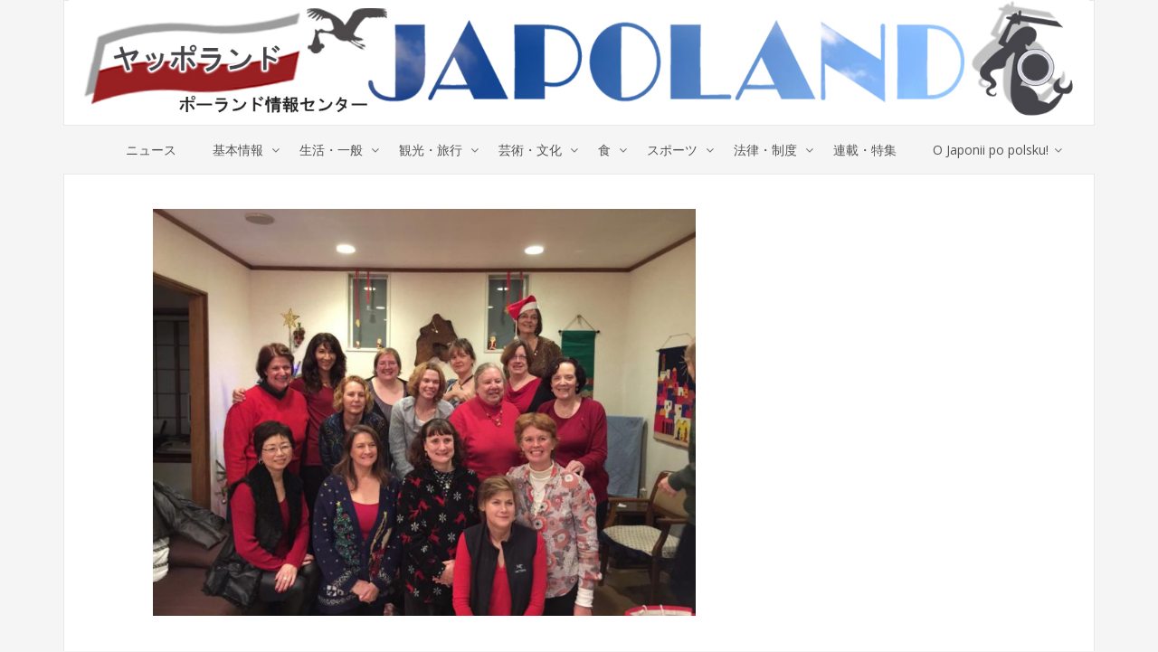

--- FILE ---
content_type: text/html; charset=UTF-8
request_url: https://japoland.pl/50-ta-rocznica-niezwyklego-stowarzyszenia/
body_size: 16235
content:
<!DOCTYPE html>
<html lang="pl-PL">
    <head>
        <meta charset="UTF-8">
        <meta http-equiv="X-UA-Compatible" content="IE=edge">
        <meta http-equiv="Content-Security-Policy" content="upgrade-insecure-requests">
		        <meta name="viewport" content="width=device-width, initial-scale=1">
		
		
	  <meta name='robots' content='index, follow, max-image-preview:large, max-snippet:-1, max-video-preview:-1' />
<script type="text/javascript" id="wpp-js" src="https://japoland.pl/wp-content/plugins/wordpress-popular-posts/assets/js/wpp.min.js" data-sampling="0" data-sampling-rate="100" data-api-url="https://japoland.pl/wp-json/wordpress-popular-posts" data-post-id="31014" data-token="b954e354ed" data-lang="0" data-debug="0"></script>

	<!-- This site is optimized with the Yoast SEO plugin v23.4 - https://yoast.com/wordpress/plugins/seo/ -->
	<title>50-ta rocznica niezwykłego stowarzyszenia - Japoland</title>
	<link rel="canonical" href="https://japoland.pl/50-ta-rocznica-niezwyklego-stowarzyszenia/" />
	<meta property="og:locale" content="pl_PL" />
	<meta property="og:type" content="article" />
	<meta property="og:title" content="50-ta rocznica niezwykłego stowarzyszenia - Japoland" />
	<meta property="og:description" content="Stowarzyszenie Zagranicznych Żon Japończyków (ang. Association of Foreign Wives of Japanese) zostało założone w 1969 roku. Dwie amerykanki, po spotkaniu w Tokijskim Klubie Amerykańskim postanowiły spotykać się częściej, zwłaszcza że w tamtych czasach ani środki telekomunikacji nie były tak rozwinięte jak dziś, ani obcokrajowców w Japonii nie było tak wielu. Spotkanie rodaka, lub chociaż osoby posługującej się od urodzenia tym samym językiem – angielskim czy hiszpańskim – było wielkim przeżyciem. Z względu na różnice kulturowe między społeczeństwem japońskim a społeczeństwami zachodnimi, zwłąszcza w zakresie roli kobiety w małżeństwie i strukturze społecznej, życie zagranicznych mężatek potrafi być szczególnie wymagające. Dlatego też od początku działalności stowarzyszenia jego celem była pomoc koleżankom w [&hellip;]" />
	<meta property="og:url" content="https://japoland.pl/50-ta-rocznica-niezwyklego-stowarzyszenia/" />
	<meta property="og:site_name" content="Japoland" />
	<meta property="article:published_time" content="2019-09-16T07:46:05+00:00" />
	<meta property="article:modified_time" content="2020-04-09T06:44:31+00:00" />
	<meta property="og:image" content="https://japoland.pl/wp-content/uploads/Christmas-get-together.jpg" />
	<meta property="og:image:width" content="960" />
	<meta property="og:image:height" content="720" />
	<meta property="og:image:type" content="image/jpeg" />
	<meta name="author" content="Redakcja" />
	<meta name="twitter:card" content="summary_large_image" />
	<meta name="twitter:label1" content="Napisane przez" />
	<meta name="twitter:data1" content="Redakcja" />
	<meta name="twitter:label2" content="Szacowany czas czytania" />
	<meta name="twitter:data2" content="1 minuta" />
	<script type="application/ld+json" class="yoast-schema-graph">{"@context":"https://schema.org","@graph":[{"@type":"WebPage","@id":"https://japoland.pl/50-ta-rocznica-niezwyklego-stowarzyszenia/","url":"https://japoland.pl/50-ta-rocznica-niezwyklego-stowarzyszenia/","name":"50-ta rocznica niezwykłego stowarzyszenia - Japoland","isPartOf":{"@id":"https://japoland.localhost/#website"},"primaryImageOfPage":{"@id":"https://japoland.pl/50-ta-rocznica-niezwyklego-stowarzyszenia/#primaryimage"},"image":{"@id":"https://japoland.pl/50-ta-rocznica-niezwyklego-stowarzyszenia/#primaryimage"},"thumbnailUrl":"https://japoland.pl/wp-content/uploads/Christmas-get-together.jpg","datePublished":"2019-09-16T07:46:05+00:00","dateModified":"2020-04-09T06:44:31+00:00","author":{"@id":"https://japoland.localhost/#/schema/person/9a7917ac82b1e197cf0da5b367bee522"},"breadcrumb":{"@id":"https://japoland.pl/50-ta-rocznica-niezwyklego-stowarzyszenia/#breadcrumb"},"inLanguage":"pl-PL","potentialAction":[{"@type":"ReadAction","target":["https://japoland.pl/50-ta-rocznica-niezwyklego-stowarzyszenia/"]}]},{"@type":"ImageObject","inLanguage":"pl-PL","@id":"https://japoland.pl/50-ta-rocznica-niezwyklego-stowarzyszenia/#primaryimage","url":"https://japoland.pl/wp-content/uploads/Christmas-get-together.jpg","contentUrl":"https://japoland.pl/wp-content/uploads/Christmas-get-together.jpg","width":960,"height":720},{"@type":"BreadcrumbList","@id":"https://japoland.pl/50-ta-rocznica-niezwyklego-stowarzyszenia/#breadcrumb","itemListElement":[{"@type":"ListItem","position":1,"name":"Strona główna","item":"https://japoland.localhost/"},{"@type":"ListItem","position":2,"name":"50-ta rocznica niezwykłego stowarzyszenia"}]},{"@type":"WebSite","@id":"https://japoland.localhost/#website","url":"https://japoland.localhost/","name":"Japoland","description":"ポーランド情報センター","potentialAction":[{"@type":"SearchAction","target":{"@type":"EntryPoint","urlTemplate":"https://japoland.localhost/?s={search_term_string}"},"query-input":{"@type":"PropertyValueSpecification","valueRequired":true,"valueName":"search_term_string"}}],"inLanguage":"pl-PL"},{"@type":"Person","@id":"https://japoland.localhost/#/schema/person/9a7917ac82b1e197cf0da5b367bee522","name":"Redakcja","url":"https://japoland.pl/author/redakcja/"}]}</script>
	<!-- / Yoast SEO plugin. -->


<link rel='dns-prefetch' href='//fonts.googleapis.com' />
<link rel="alternate" type="application/rss+xml" title="Japoland &raquo; Kanał z wpisami" href="https://japoland.pl/feed/" />
<link rel="alternate" type="application/rss+xml" title="Japoland &raquo; Kanał z komentarzami" href="https://japoland.pl/comments/feed/" />
<link rel='stylesheet' id='wp-block-library-css' href='https://japoland.pl/wp-includes/css/dist/block-library/style.min.css?ver=7a0699acbfa6228405e01788aca125af' type='text/css' media='all' />
<link rel='stylesheet' id='scap.flashblock-css' href='https://japoland.pl/wp-content/plugins/compact-wp-audio-player/css/flashblock.css?ver=7a0699acbfa6228405e01788aca125af' type='text/css' media='all' />
<link rel='stylesheet' id='scap.player-css' href='https://japoland.pl/wp-content/plugins/compact-wp-audio-player/css/player.css?ver=7a0699acbfa6228405e01788aca125af' type='text/css' media='all' />
<style id='wp-emoji-styles-inline-css' type='text/css'>

	img.wp-smiley, img.emoji {
		display: inline !important;
		border: none !important;
		box-shadow: none !important;
		height: 1em !important;
		width: 1em !important;
		margin: 0 0.07em !important;
		vertical-align: -0.1em !important;
		background: none !important;
		padding: 0 !important;
	}
</style>
<style id='wp-block-library-theme-inline-css' type='text/css'>
.wp-block-audio :where(figcaption){color:#555;font-size:13px;text-align:center}.is-dark-theme .wp-block-audio :where(figcaption){color:#ffffffa6}.wp-block-audio{margin:0 0 1em}.wp-block-code{border:1px solid #ccc;border-radius:4px;font-family:Menlo,Consolas,monaco,monospace;padding:.8em 1em}.wp-block-embed :where(figcaption){color:#555;font-size:13px;text-align:center}.is-dark-theme .wp-block-embed :where(figcaption){color:#ffffffa6}.wp-block-embed{margin:0 0 1em}.blocks-gallery-caption{color:#555;font-size:13px;text-align:center}.is-dark-theme .blocks-gallery-caption{color:#ffffffa6}:root :where(.wp-block-image figcaption){color:#555;font-size:13px;text-align:center}.is-dark-theme :root :where(.wp-block-image figcaption){color:#ffffffa6}.wp-block-image{margin:0 0 1em}.wp-block-pullquote{border-bottom:4px solid;border-top:4px solid;color:currentColor;margin-bottom:1.75em}.wp-block-pullquote cite,.wp-block-pullquote footer,.wp-block-pullquote__citation{color:currentColor;font-size:.8125em;font-style:normal;text-transform:uppercase}.wp-block-quote{border-left:.25em solid;margin:0 0 1.75em;padding-left:1em}.wp-block-quote cite,.wp-block-quote footer{color:currentColor;font-size:.8125em;font-style:normal;position:relative}.wp-block-quote.has-text-align-right{border-left:none;border-right:.25em solid;padding-left:0;padding-right:1em}.wp-block-quote.has-text-align-center{border:none;padding-left:0}.wp-block-quote.is-large,.wp-block-quote.is-style-large,.wp-block-quote.is-style-plain{border:none}.wp-block-search .wp-block-search__label{font-weight:700}.wp-block-search__button{border:1px solid #ccc;padding:.375em .625em}:where(.wp-block-group.has-background){padding:1.25em 2.375em}.wp-block-separator.has-css-opacity{opacity:.4}.wp-block-separator{border:none;border-bottom:2px solid;margin-left:auto;margin-right:auto}.wp-block-separator.has-alpha-channel-opacity{opacity:1}.wp-block-separator:not(.is-style-wide):not(.is-style-dots){width:100px}.wp-block-separator.has-background:not(.is-style-dots){border-bottom:none;height:1px}.wp-block-separator.has-background:not(.is-style-wide):not(.is-style-dots){height:2px}.wp-block-table{margin:0 0 1em}.wp-block-table td,.wp-block-table th{word-break:normal}.wp-block-table :where(figcaption){color:#555;font-size:13px;text-align:center}.is-dark-theme .wp-block-table :where(figcaption){color:#ffffffa6}.wp-block-video :where(figcaption){color:#555;font-size:13px;text-align:center}.is-dark-theme .wp-block-video :where(figcaption){color:#ffffffa6}.wp-block-video{margin:0 0 1em}:root :where(.wp-block-template-part.has-background){margin-bottom:0;margin-top:0;padding:1.25em 2.375em}
</style>
<style id='classic-theme-styles-inline-css' type='text/css'>
/*! This file is auto-generated */
.wp-block-button__link{color:#fff;background-color:#32373c;border-radius:9999px;box-shadow:none;text-decoration:none;padding:calc(.667em + 2px) calc(1.333em + 2px);font-size:1.125em}.wp-block-file__button{background:#32373c;color:#fff;text-decoration:none}
</style>
<style id='global-styles-inline-css' type='text/css'>
:root{--wp--preset--aspect-ratio--square: 1;--wp--preset--aspect-ratio--4-3: 4/3;--wp--preset--aspect-ratio--3-4: 3/4;--wp--preset--aspect-ratio--3-2: 3/2;--wp--preset--aspect-ratio--2-3: 2/3;--wp--preset--aspect-ratio--16-9: 16/9;--wp--preset--aspect-ratio--9-16: 9/16;--wp--preset--color--black: #000000;--wp--preset--color--cyan-bluish-gray: #abb8c3;--wp--preset--color--white: #ffffff;--wp--preset--color--pale-pink: #f78da7;--wp--preset--color--vivid-red: #cf2e2e;--wp--preset--color--luminous-vivid-orange: #ff6900;--wp--preset--color--luminous-vivid-amber: #fcb900;--wp--preset--color--light-green-cyan: #7bdcb5;--wp--preset--color--vivid-green-cyan: #00d084;--wp--preset--color--pale-cyan-blue: #8ed1fc;--wp--preset--color--vivid-cyan-blue: #0693e3;--wp--preset--color--vivid-purple: #9b51e0;--wp--preset--gradient--vivid-cyan-blue-to-vivid-purple: linear-gradient(135deg,rgba(6,147,227,1) 0%,rgb(155,81,224) 100%);--wp--preset--gradient--light-green-cyan-to-vivid-green-cyan: linear-gradient(135deg,rgb(122,220,180) 0%,rgb(0,208,130) 100%);--wp--preset--gradient--luminous-vivid-amber-to-luminous-vivid-orange: linear-gradient(135deg,rgba(252,185,0,1) 0%,rgba(255,105,0,1) 100%);--wp--preset--gradient--luminous-vivid-orange-to-vivid-red: linear-gradient(135deg,rgba(255,105,0,1) 0%,rgb(207,46,46) 100%);--wp--preset--gradient--very-light-gray-to-cyan-bluish-gray: linear-gradient(135deg,rgb(238,238,238) 0%,rgb(169,184,195) 100%);--wp--preset--gradient--cool-to-warm-spectrum: linear-gradient(135deg,rgb(74,234,220) 0%,rgb(151,120,209) 20%,rgb(207,42,186) 40%,rgb(238,44,130) 60%,rgb(251,105,98) 80%,rgb(254,248,76) 100%);--wp--preset--gradient--blush-light-purple: linear-gradient(135deg,rgb(255,206,236) 0%,rgb(152,150,240) 100%);--wp--preset--gradient--blush-bordeaux: linear-gradient(135deg,rgb(254,205,165) 0%,rgb(254,45,45) 50%,rgb(107,0,62) 100%);--wp--preset--gradient--luminous-dusk: linear-gradient(135deg,rgb(255,203,112) 0%,rgb(199,81,192) 50%,rgb(65,88,208) 100%);--wp--preset--gradient--pale-ocean: linear-gradient(135deg,rgb(255,245,203) 0%,rgb(182,227,212) 50%,rgb(51,167,181) 100%);--wp--preset--gradient--electric-grass: linear-gradient(135deg,rgb(202,248,128) 0%,rgb(113,206,126) 100%);--wp--preset--gradient--midnight: linear-gradient(135deg,rgb(2,3,129) 0%,rgb(40,116,252) 100%);--wp--preset--font-size--small: 13px;--wp--preset--font-size--medium: 20px;--wp--preset--font-size--large: 36px;--wp--preset--font-size--x-large: 42px;--wp--preset--spacing--20: 0.44rem;--wp--preset--spacing--30: 0.67rem;--wp--preset--spacing--40: 1rem;--wp--preset--spacing--50: 1.5rem;--wp--preset--spacing--60: 2.25rem;--wp--preset--spacing--70: 3.38rem;--wp--preset--spacing--80: 5.06rem;--wp--preset--shadow--natural: 6px 6px 9px rgba(0, 0, 0, 0.2);--wp--preset--shadow--deep: 12px 12px 50px rgba(0, 0, 0, 0.4);--wp--preset--shadow--sharp: 6px 6px 0px rgba(0, 0, 0, 0.2);--wp--preset--shadow--outlined: 6px 6px 0px -3px rgba(255, 255, 255, 1), 6px 6px rgba(0, 0, 0, 1);--wp--preset--shadow--crisp: 6px 6px 0px rgba(0, 0, 0, 1);}:where(.is-layout-flex){gap: 0.5em;}:where(.is-layout-grid){gap: 0.5em;}body .is-layout-flex{display: flex;}.is-layout-flex{flex-wrap: wrap;align-items: center;}.is-layout-flex > :is(*, div){margin: 0;}body .is-layout-grid{display: grid;}.is-layout-grid > :is(*, div){margin: 0;}:where(.wp-block-columns.is-layout-flex){gap: 2em;}:where(.wp-block-columns.is-layout-grid){gap: 2em;}:where(.wp-block-post-template.is-layout-flex){gap: 1.25em;}:where(.wp-block-post-template.is-layout-grid){gap: 1.25em;}.has-black-color{color: var(--wp--preset--color--black) !important;}.has-cyan-bluish-gray-color{color: var(--wp--preset--color--cyan-bluish-gray) !important;}.has-white-color{color: var(--wp--preset--color--white) !important;}.has-pale-pink-color{color: var(--wp--preset--color--pale-pink) !important;}.has-vivid-red-color{color: var(--wp--preset--color--vivid-red) !important;}.has-luminous-vivid-orange-color{color: var(--wp--preset--color--luminous-vivid-orange) !important;}.has-luminous-vivid-amber-color{color: var(--wp--preset--color--luminous-vivid-amber) !important;}.has-light-green-cyan-color{color: var(--wp--preset--color--light-green-cyan) !important;}.has-vivid-green-cyan-color{color: var(--wp--preset--color--vivid-green-cyan) !important;}.has-pale-cyan-blue-color{color: var(--wp--preset--color--pale-cyan-blue) !important;}.has-vivid-cyan-blue-color{color: var(--wp--preset--color--vivid-cyan-blue) !important;}.has-vivid-purple-color{color: var(--wp--preset--color--vivid-purple) !important;}.has-black-background-color{background-color: var(--wp--preset--color--black) !important;}.has-cyan-bluish-gray-background-color{background-color: var(--wp--preset--color--cyan-bluish-gray) !important;}.has-white-background-color{background-color: var(--wp--preset--color--white) !important;}.has-pale-pink-background-color{background-color: var(--wp--preset--color--pale-pink) !important;}.has-vivid-red-background-color{background-color: var(--wp--preset--color--vivid-red) !important;}.has-luminous-vivid-orange-background-color{background-color: var(--wp--preset--color--luminous-vivid-orange) !important;}.has-luminous-vivid-amber-background-color{background-color: var(--wp--preset--color--luminous-vivid-amber) !important;}.has-light-green-cyan-background-color{background-color: var(--wp--preset--color--light-green-cyan) !important;}.has-vivid-green-cyan-background-color{background-color: var(--wp--preset--color--vivid-green-cyan) !important;}.has-pale-cyan-blue-background-color{background-color: var(--wp--preset--color--pale-cyan-blue) !important;}.has-vivid-cyan-blue-background-color{background-color: var(--wp--preset--color--vivid-cyan-blue) !important;}.has-vivid-purple-background-color{background-color: var(--wp--preset--color--vivid-purple) !important;}.has-black-border-color{border-color: var(--wp--preset--color--black) !important;}.has-cyan-bluish-gray-border-color{border-color: var(--wp--preset--color--cyan-bluish-gray) !important;}.has-white-border-color{border-color: var(--wp--preset--color--white) !important;}.has-pale-pink-border-color{border-color: var(--wp--preset--color--pale-pink) !important;}.has-vivid-red-border-color{border-color: var(--wp--preset--color--vivid-red) !important;}.has-luminous-vivid-orange-border-color{border-color: var(--wp--preset--color--luminous-vivid-orange) !important;}.has-luminous-vivid-amber-border-color{border-color: var(--wp--preset--color--luminous-vivid-amber) !important;}.has-light-green-cyan-border-color{border-color: var(--wp--preset--color--light-green-cyan) !important;}.has-vivid-green-cyan-border-color{border-color: var(--wp--preset--color--vivid-green-cyan) !important;}.has-pale-cyan-blue-border-color{border-color: var(--wp--preset--color--pale-cyan-blue) !important;}.has-vivid-cyan-blue-border-color{border-color: var(--wp--preset--color--vivid-cyan-blue) !important;}.has-vivid-purple-border-color{border-color: var(--wp--preset--color--vivid-purple) !important;}.has-vivid-cyan-blue-to-vivid-purple-gradient-background{background: var(--wp--preset--gradient--vivid-cyan-blue-to-vivid-purple) !important;}.has-light-green-cyan-to-vivid-green-cyan-gradient-background{background: var(--wp--preset--gradient--light-green-cyan-to-vivid-green-cyan) !important;}.has-luminous-vivid-amber-to-luminous-vivid-orange-gradient-background{background: var(--wp--preset--gradient--luminous-vivid-amber-to-luminous-vivid-orange) !important;}.has-luminous-vivid-orange-to-vivid-red-gradient-background{background: var(--wp--preset--gradient--luminous-vivid-orange-to-vivid-red) !important;}.has-very-light-gray-to-cyan-bluish-gray-gradient-background{background: var(--wp--preset--gradient--very-light-gray-to-cyan-bluish-gray) !important;}.has-cool-to-warm-spectrum-gradient-background{background: var(--wp--preset--gradient--cool-to-warm-spectrum) !important;}.has-blush-light-purple-gradient-background{background: var(--wp--preset--gradient--blush-light-purple) !important;}.has-blush-bordeaux-gradient-background{background: var(--wp--preset--gradient--blush-bordeaux) !important;}.has-luminous-dusk-gradient-background{background: var(--wp--preset--gradient--luminous-dusk) !important;}.has-pale-ocean-gradient-background{background: var(--wp--preset--gradient--pale-ocean) !important;}.has-electric-grass-gradient-background{background: var(--wp--preset--gradient--electric-grass) !important;}.has-midnight-gradient-background{background: var(--wp--preset--gradient--midnight) !important;}.has-small-font-size{font-size: var(--wp--preset--font-size--small) !important;}.has-medium-font-size{font-size: var(--wp--preset--font-size--medium) !important;}.has-large-font-size{font-size: var(--wp--preset--font-size--large) !important;}.has-x-large-font-size{font-size: var(--wp--preset--font-size--x-large) !important;}
:where(.wp-block-post-template.is-layout-flex){gap: 1.25em;}:where(.wp-block-post-template.is-layout-grid){gap: 1.25em;}
:where(.wp-block-columns.is-layout-flex){gap: 2em;}:where(.wp-block-columns.is-layout-grid){gap: 2em;}
:root :where(.wp-block-pullquote){font-size: 1.5em;line-height: 1.6;}
</style>
<link rel='stylesheet' id='pdfprnt_frontend-css' href='https://japoland.pl/wp-content/plugins/pdf-print/css/frontend.css?ver=2.4.0' type='text/css' media='all' />
<link rel='stylesheet' id='wordpress-popular-posts-css-css' href='https://japoland.pl/wp-content/plugins/wordpress-popular-posts/assets/css/wpp.css?ver=7.0.1' type='text/css' media='all' />
<link rel='stylesheet' id='wp-lightbox-2.min.css-css' href='https://japoland.pl/wp-content/plugins/wp-lightbox-2/styles/lightbox.min.pl_PL.css?ver=1.3.4' type='text/css' media='all' />
<link rel='stylesheet' id='style-css-css' href='https://japoland.pl/wp-content/themes/japoland/style.css?ver=1598024164' type='text/css' media='all' />
<link rel='stylesheet' id='donald-style-css' href='https://japoland.pl/wp-content/themes/japoland/style.css?ver=7a0699acbfa6228405e01788aca125af' type='text/css' media='all' />
<link rel='stylesheet' id='bootstrap-css' href='https://japoland.pl/wp-content/themes/japoland/css/bootstrap.min.css?ver=7a0699acbfa6228405e01788aca125af' type='text/css' media='all' />
<link rel='stylesheet' id='font-awesome-css' href='https://japoland.pl/wp-content/themes/japoland/css/font-awesome.min.css?ver=7a0699acbfa6228405e01788aca125af' type='text/css' media='all' />
<link rel='stylesheet' id='owl.carousel-css' href='https://japoland.pl/wp-content/themes/japoland/css/owl.carousel.css?ver=7a0699acbfa6228405e01788aca125af' type='text/css' media='all' />
<link rel='stylesheet' id='owl.theme-css' href='https://japoland.pl/wp-content/themes/japoland/css/owl.theme.css?ver=7a0699acbfa6228405e01788aca125af' type='text/css' media='all' />
<link rel='stylesheet' id='donald-main-css-css' href='https://japoland.pl/wp-content/themes/japoland/css/main.css?ver=1596987606' type='text/css' media='all' />
<style id='donald-main-css-inline-css' type='text/css'>

				.footer {
					background-image: url(https://japoland.pl/wp-content/themes/japoland/images/bg/footer.jpg);
				}
</style>
<link rel='stylesheet' id='donald-responsive-css' href='https://japoland.pl/wp-content/themes/japoland/css/responsive.css?ver=7a0699acbfa6228405e01788aca125af' type='text/css' media='all' />
<link rel='stylesheet' id='donald-woocommerce-style-css' href='https://japoland.pl/wp-content/themes/japoland/css/woocommerce.css?ver=7a0699acbfa6228405e01788aca125af' type='text/css' media='all' />
<link rel='stylesheet' id='younger-web-font-css' href='//fonts.googleapis.com/css?family=Montserrat%3A400%2C700%7COpen+Sans%3A400%2C300%2C600%2C700&#038;ver=1.0.0' type='text/css' media='all' />
<link rel='stylesheet' id='yarpp-thumbnails-css' href='https://japoland.pl/wp-content/plugins/yet-another-related-posts-plugin/style/styles_thumbnails.css?ver=5.30.10' type='text/css' media='all' />
<style id='yarpp-thumbnails-inline-css' type='text/css'>
.yarpp-thumbnails-horizontal .yarpp-thumbnail {width: 130px;height: 170px;margin: 5px;margin-left: 0px;}.yarpp-thumbnail > img, .yarpp-thumbnail-default {width: 120px;height: 120px;margin: 5px;}.yarpp-thumbnails-horizontal .yarpp-thumbnail-title {margin: 7px;margin-top: 0px;width: 120px;}.yarpp-thumbnail-default > img {min-height: 120px;min-width: 120px;}
.yarpp-thumbnails-horizontal .yarpp-thumbnail {width: 130px;height: 170px;margin: 5px;margin-left: 0px;}.yarpp-thumbnail > img, .yarpp-thumbnail-default {width: 120px;height: 120px;margin: 5px;}.yarpp-thumbnails-horizontal .yarpp-thumbnail-title {margin: 7px;margin-top: 0px;width: 120px;}.yarpp-thumbnail-default > img {min-height: 120px;min-width: 120px;}
</style>
<link rel='stylesheet' id='yarppRelatedCss-css' href='https://japoland.pl/wp-content/plugins/yet-another-related-posts-plugin/style/related.css?ver=5.30.10' type='text/css' media='all' />
<script type="text/javascript" src="https://japoland.pl/wp-content/plugins/compact-wp-audio-player/js/soundmanager2-nodebug-jsmin.js?ver=7a0699acbfa6228405e01788aca125af" id="scap.soundmanager2-js"></script>
<script type="text/javascript" src="https://japoland.pl/wp-includes/js/jquery/jquery.min.js?ver=3.7.1" id="jquery-core-js"></script>
<script type="text/javascript" src="https://japoland.pl/wp-includes/js/jquery/jquery-migrate.min.js?ver=3.4.1" id="jquery-migrate-js"></script>
<script type="text/javascript" src="https://japoland.pl/wp-content/themes/japoland/js/instafeed.min.js?ver=7a0699acbfa6228405e01788aca125af" id="instafeed-js"></script>
<script type="text/javascript" src="https://japoland.pl/wp-content/themes/japoland/js/jquery.sticky.js?ver=1" id="sticky-js"></script>
<link rel="https://api.w.org/" href="https://japoland.pl/wp-json/" /><link rel="alternate" title="JSON" type="application/json" href="https://japoland.pl/wp-json/wp/v2/posts/31014" /><link rel="EditURI" type="application/rsd+xml" title="RSD" href="https://japoland.pl/xmlrpc.php?rsd" />

<link rel='shortlink' href='https://japoland.pl/?p=31014' />
<link rel="alternate" title="oEmbed (JSON)" type="application/json+oembed" href="https://japoland.pl/wp-json/oembed/1.0/embed?url=https%3A%2F%2Fjapoland.pl%2F50-ta-rocznica-niezwyklego-stowarzyszenia%2F" />
<link rel="alternate" title="oEmbed (XML)" type="text/xml+oembed" href="https://japoland.pl/wp-json/oembed/1.0/embed?url=https%3A%2F%2Fjapoland.pl%2F50-ta-rocznica-niezwyklego-stowarzyszenia%2F&#038;format=xml" />
            <style id="wpp-loading-animation-styles">@-webkit-keyframes bgslide{from{background-position-x:0}to{background-position-x:-200%}}@keyframes bgslide{from{background-position-x:0}to{background-position-x:-200%}}.wpp-widget-block-placeholder,.wpp-shortcode-placeholder{margin:0 auto;width:60px;height:3px;background:#dd3737;background:linear-gradient(90deg,#dd3737 0%,#571313 10%,#dd3737 100%);background-size:200% auto;border-radius:3px;-webkit-animation:bgslide 1s infinite linear;animation:bgslide 1s infinite linear}</style>
            		<script>
			document.documentElement.className = document.documentElement.className.replace('no-js', 'js');
		</script>
				<style>
			.no-js img.lazyload {
				display: none;
			}

			figure.wp-block-image img.lazyloading {
				min-width: 150px;
			}

						.lazyload, .lazyloading {
				opacity: 0;
			}

			.lazyloaded {
				opacity: 1;
				transition: opacity 400ms;
				transition-delay: 0ms;
			}

					</style>
		<style data-context="foundation-flickity-css">/*! Flickity v2.0.2
http://flickity.metafizzy.co
---------------------------------------------- */.flickity-enabled{position:relative}.flickity-enabled:focus{outline:0}.flickity-viewport{overflow:hidden;position:relative;height:100%}.flickity-slider{position:absolute;width:100%;height:100%}.flickity-enabled.is-draggable{-webkit-tap-highlight-color:transparent;tap-highlight-color:transparent;-webkit-user-select:none;-moz-user-select:none;-ms-user-select:none;user-select:none}.flickity-enabled.is-draggable .flickity-viewport{cursor:move;cursor:-webkit-grab;cursor:grab}.flickity-enabled.is-draggable .flickity-viewport.is-pointer-down{cursor:-webkit-grabbing;cursor:grabbing}.flickity-prev-next-button{position:absolute;top:50%;width:44px;height:44px;border:none;border-radius:50%;background:#fff;background:hsla(0,0%,100%,.75);cursor:pointer;-webkit-transform:translateY(-50%);transform:translateY(-50%)}.flickity-prev-next-button:hover{background:#fff}.flickity-prev-next-button:focus{outline:0;box-shadow:0 0 0 5px #09f}.flickity-prev-next-button:active{opacity:.6}.flickity-prev-next-button.previous{left:10px}.flickity-prev-next-button.next{right:10px}.flickity-rtl .flickity-prev-next-button.previous{left:auto;right:10px}.flickity-rtl .flickity-prev-next-button.next{right:auto;left:10px}.flickity-prev-next-button:disabled{opacity:.3;cursor:auto}.flickity-prev-next-button svg{position:absolute;left:20%;top:20%;width:60%;height:60%}.flickity-prev-next-button .arrow{fill:#333}.flickity-page-dots{position:absolute;width:100%;bottom:-25px;padding:0;margin:0;list-style:none;text-align:center;line-height:1}.flickity-rtl .flickity-page-dots{direction:rtl}.flickity-page-dots .dot{display:inline-block;width:10px;height:10px;margin:0 8px;background:#333;border-radius:50%;opacity:.25;cursor:pointer}.flickity-page-dots .dot.is-selected{opacity:1}</style><style data-context="foundation-slideout-css">.slideout-menu{position:fixed;left:0;top:0;bottom:0;right:auto;z-index:0;width:256px;overflow-y:auto;-webkit-overflow-scrolling:touch;display:none}.slideout-menu.pushit-right{left:auto;right:0}.slideout-panel{position:relative;z-index:1;will-change:transform}.slideout-open,.slideout-open .slideout-panel,.slideout-open body{overflow:hidden}.slideout-open .slideout-menu{display:block}.pushit{display:none}</style>    <style type="text/css">
	
		@import url('https://fonts.googleapis.com/css?family=http://Open+Sans|Montserrat');
		
		body {
			font-family:  !important; 
			background:; 
			color:;
			font-size: px;
		}
		p {
			color:;
			font-size: px;
		}
		h1, h2, h3, h4, h5, h6 {
			font-family:  !important; color:; }
		}
		h1 { font-size: px; }
		h2 { font-size: px; }
		h3 { font-size: px; }
		h4 { font-size: px; }
		h5 { font-size: px; }
		h6 { font-size: px; }
		
		.topbar .topbar-inner { background-color: !important; }
		.topbar .share-social-icon.topbar-left ul li a { color: !important;}
		.topbar .share-social-icon.topbar-left ul li a:hover { color: !important;}
		.navbar-default .navbar-nav > li > a { color:; }
		.navbar-default .navbar-nav > li > a:hover { color:; }
		.navbar-default .has-sub-menu ul { background:; }
		.navbar-default .sub-menu a { color:; }
		.navbar-default .sub-menu a:hover { color:; }
		
		.footer-content-widget p { color: !important;}
		.footer .footer-main-section .footer-widget ul li a { color: !important;}
		.footer .footer-main-section .footer-widget ul li a:hover { color: !important;}
		.social-full-section .social-full-inner ul li a { color: !important; background: !important;}
		.social-full-section .social-full-inner ul li a:hover { color: !important; }
		.copyright p { color: !important; }
		
		.content-area { background:; }
		.post-style-one .post-tag a { color:; }
		.post-style-one .post-title h3 a { color:; }
		.btn-one { background:; }
		.btn-one:hover, .btn-one:focus, .btn-one:active { background:; }
		.blog-footer .blog-share ul li a { color:; }
		.blog-footer .blog-share ul li a:hover { color:; }
		.blog-footer { background:; }
		
		.widget,.widget .widget-title h4 { background:; }
		.widget .widget-title h4 { color:; }
		.widget p { color:; }
		
    </style>
    <style type="text/css">.broken_link, a.broken_link {
	text-decoration: line-through;
}</style><link rel="icon" href="https://japoland.pl/wp-content/uploads/favicon-80x80.jpg" sizes="32x32" />
<link rel="icon" href="https://japoland.pl/wp-content/uploads/favicon.jpg" sizes="192x192" />
<link rel="apple-touch-icon" href="https://japoland.pl/wp-content/uploads/favicon.jpg" />
<meta name="msapplication-TileImage" content="https://japoland.pl/wp-content/uploads/favicon.jpg" />
<style>.ios7.web-app-mode.has-fixed header{ background-color: rgba(82,104,115,.88);}</style>    </head>
    <body class="post-template-default single single-post postid-31014 single-format-standard wp-embed-responsive">
        <!-- =========================
             START HEADER
        ============================== -->  
					<div class="topbar">
				<div class="container">
					<div class="topbar-inner">
						<div class="row">
							<div class="col-md-12 col-sm-12 col-xs-12">
								<div class="topbar-middle topbar-logo">
																	<a href="https://japoland.pl/"><img src="https://japoland.pl/wp-content/uploads/head3.jpg" alt="image" class="img-responsive" loading="lazy"></a>
								</div>
							</div>
						</div>
					</div>
				</div>
			</div>
				<!-- HEADER -->
		<header id="no-sticky" class="header-common">
			<div class="">
								<!-- NAVIGATION -->
				<nav class="navbar navbar-default">
					<div class="container">
						<div class="navbar-header">
<!-- 							<button type="button" class="navbar-toggle collapsed" data-toggle="collapse" data-target="#my-navbar-collapse">
								<span class="sr-only"> -->
								<!-- 								</span>
								<span class="icon-bar"></span>
								<span class="icon-bar"></span>
								<span class="icon-bar"></span>
							</button> -->
							<!-- TEMPLATE LOGO -->
							<div class="navbar-brand">
								<a href="https://japoland.pl/"><img src="https://japoland.pl/wp-content/uploads/head3.jpg" alt="image" class="img-responsive" loading="lazy"></a>
							</div>
						</div>
						<!-- class="collapse" !-->
						<div class="navbar-collapse" id="my-navbar-collapse">
							<ul id="menu-menu" class="nav navbar-nav"><li id="menu-item-1033" class="menu-item menu-item-type-taxonomy menu-item-object-category menu-item-1033"><a title="ニュース" href="https://japoland.pl/category/news/">ニュース</a></li>
<li id="menu-item-1447" class="menu-item menu-item-type-taxonomy menu-item-object-category menu-item-has-children menu-item-1447 has-sub-menu"><a title="基本情報" href="#" class="not-in-home" aria-haspopup="true">基本情報 </a><span class=""></span>
<ul  class=" sub-menu">
	<li id="menu-item-1444" class="menu-item menu-item-type-taxonomy menu-item-object-category menu-item-1444"><a title="ポーランドの歴史" href="https://japoland.pl/category/basic/%e3%83%9d%e3%83%bc%e3%83%a9%e3%83%b3%e3%83%89%e3%81%ae%e6%ad%b4%e5%8f%b2/">ポーランドの歴史</a></li>
	<li id="menu-item-1445" class="menu-item menu-item-type-taxonomy menu-item-object-category menu-item-1445"><a title="ポーランドの著名人" href="https://japoland.pl/category/basic/%e3%83%9d%e3%83%bc%e3%83%a9%e3%83%b3%e3%83%89%e3%81%ae%e8%91%97%e5%90%8d%e4%ba%ba/">ポーランドの著名人</a></li>
	<li id="menu-item-20626" class="menu-item menu-item-type-taxonomy menu-item-object-category menu-item-20626"><a title="ポーランドの祝祭日" href="https://japoland.pl/category/%e3%83%9d%e3%83%bc%e3%83%a9%e3%83%b3%e3%83%89%e3%81%ae%e7%a5%9d%e7%a5%ad%e6%97%a5/">ポーランドの祝祭日</a></li>
	<li id="menu-item-20797" class="menu-item menu-item-type-taxonomy menu-item-object-category menu-item-20797"><a title="ポーランド語" href="https://japoland.pl/category/life/%e3%83%9d%e3%83%bc%e3%83%a9%e3%83%b3%e3%83%89%e8%aa%9e/">ポーランド語</a></li>
	<li id="menu-item-32575" class="menu-item menu-item-type-taxonomy menu-item-object-category menu-item-32575"><a title="関連テレビ番組" href="https://japoland.pl/category/basic/program-tv/">関連テレビ番組</a></li>
</ul>
</li>
<li id="menu-item-1034" class="menu-item menu-item-type-taxonomy menu-item-object-category menu-item-has-children menu-item-1034 has-sub-menu"><a title="生活・一般" href="#" class="not-in-home" aria-haspopup="true">生活・一般 </a><span class=""></span>
<ul  class=" sub-menu">
	<li id="menu-item-2473" class="menu-item menu-item-type-taxonomy menu-item-object-category menu-item-2473"><a title="メディア・コンピューター" href="https://japoland.pl/category/life/computer/">メディア・コンピューター</a></li>
	<li id="menu-item-1460" class="menu-item menu-item-type-taxonomy menu-item-object-category menu-item-1460"><a title="習慣" href="https://japoland.pl/category/life/%e7%bf%92%e6%85%a3/">習慣</a></li>
	<li id="menu-item-1456" class="menu-item menu-item-type-taxonomy menu-item-object-category menu-item-1456"><a title="お役立ち情報" href="https://japoland.pl/category/life/%e3%81%8a%e5%bd%b9%e7%ab%8b%e3%81%a1%e6%83%85%e5%a0%b1/">お役立ち情報</a></li>
	<li id="menu-item-21027" class="menu-item menu-item-type-taxonomy menu-item-object-category menu-item-21027"><a title="ペット" href="https://japoland.pl/category/%e3%83%9a%e3%83%83%e3%83%88/">ペット</a></li>
</ul>
</li>
<li id="menu-item-1035" class="menu-item menu-item-type-taxonomy menu-item-object-category menu-item-has-children menu-item-1035 has-sub-menu"><a title="観光・旅行" href="#" class="not-in-home" aria-haspopup="true">観光・旅行 </a><span class=""></span>
<ul  class=" sub-menu">
	<li id="menu-item-1469" class="menu-item menu-item-type-taxonomy menu-item-object-category menu-item-1469"><a title="主要観光地" href="https://japoland.pl/category/tourism/%e8%a6%b3%e5%85%89%e3%81%99%e3%82%8b%e3%81%aa%e3%82%89/">主要観光地</a></li>
	<li id="menu-item-1467" class="menu-item menu-item-type-taxonomy menu-item-object-category menu-item-1467"><a title="ショパン関係" href="https://japoland.pl/category/tourism/%e3%82%b7%e3%83%a7%e3%83%91%e3%83%b3%e9%96%a2%e4%bf%82/">ショパン関係</a></li>
	<li id="menu-item-20973" class="menu-item menu-item-type-taxonomy menu-item-object-category menu-item-20973"><a title="博物館・美術館" href="https://japoland.pl/category/%e5%8d%9a%e7%89%a9%e9%a4%a8%e3%83%bb%e7%be%8e%e8%a1%93%e9%a4%a8/">博物館・美術館</a></li>
	<li id="menu-item-1468" class="menu-item menu-item-type-taxonomy menu-item-object-category menu-item-1468"><a title="交通情報" href="https://japoland.pl/category/tourism/%e4%ba%a4%e9%80%9a-tourism/">交通情報</a></li>
</ul>
</li>
<li id="menu-item-1135" class="menu-item menu-item-type-taxonomy menu-item-object-category menu-item-has-children menu-item-1135 has-sub-menu"><a title="芸術・文化" href="#" class="not-in-home" aria-haspopup="true">芸術・文化 </a><span class=""></span>
<ul  class=" sub-menu">
	<li id="menu-item-1474" class="menu-item menu-item-type-taxonomy menu-item-object-category menu-item-1474"><a title="音楽" href="https://japoland.pl/category/art/%e9%9f%b3%e6%a5%bd/">音楽</a></li>
	<li id="menu-item-1472" class="menu-item menu-item-type-taxonomy menu-item-object-category menu-item-1472"><a title="映画" href="https://japoland.pl/category/art/%e6%98%a0%e7%94%bb/">映画</a></li>
	<li id="menu-item-1473" class="menu-item menu-item-type-taxonomy menu-item-object-category menu-item-1473"><a title="美術" href="https://japoland.pl/category/art/%e7%be%8e%e8%a1%93/">美術</a></li>
</ul>
</li>
<li id="menu-item-1037" class="menu-item menu-item-type-taxonomy menu-item-object-category menu-item-has-children menu-item-1037 has-sub-menu"><a title="食" href="#" class="not-in-home" aria-haspopup="true">食 </a><span class=""></span>
<ul  class=" sub-menu">
	<li id="menu-item-1479" class="menu-item menu-item-type-taxonomy menu-item-object-category menu-item-1479"><a title="ポーランド料理" href="https://japoland.pl/category/food/%e3%83%9d%e3%83%bc%e3%83%a9%e3%83%b3%e3%83%89%e6%96%99%e7%90%86/">ポーランド料理</a></li>
	<li id="menu-item-1480" class="menu-item menu-item-type-taxonomy menu-item-object-category menu-item-1480"><a title="レストラン" href="https://japoland.pl/category/food/%e3%83%9d%e3%83%bc%e3%83%a9%e3%83%b3%e3%83%89%e6%96%99%e7%90%86%e5%ba%97/">レストラン</a></li>
	<li id="menu-item-1477" class="menu-item menu-item-type-taxonomy menu-item-object-category menu-item-1477"><a title="食材" href="https://japoland.pl/category/food/%e5%90%84%e7%a8%ae%e9%a3%9f%e6%9d%90/">食材</a></li>
</ul>
</li>
<li id="menu-item-1156" class="menu-item menu-item-type-taxonomy menu-item-object-category menu-item-has-children menu-item-1156 has-sub-menu"><a title="スポーツ" href="#" class="not-in-home" aria-haspopup="true">スポーツ </a><span class=""></span>
<ul  class=" sub-menu">
	<li id="menu-item-1157" class="menu-item menu-item-type-taxonomy menu-item-object-category menu-item-1157"><a title="オリンピック" href="https://japoland.pl/category/%e3%82%b9%e3%83%9d%e3%83%bc%e3%83%84/%e3%82%aa%e3%83%aa%e3%83%b3%e3%83%94%e3%83%83%e3%82%af/">オリンピック</a></li>
	<li id="menu-item-32525" class="menu-item menu-item-type-taxonomy menu-item-object-category menu-item-32525"><a title="ウインタースポーツ" href="https://japoland.pl/category/%e3%82%b9%e3%83%9d%e3%83%bc%e3%83%84/%e3%82%a6%e3%82%a4%e3%83%b3%e3%82%bf%e3%83%bc%e3%82%b9%e3%83%9d%e3%83%bc%e3%83%84/">ウインタースポーツ</a></li>
	<li id="menu-item-32526" class="menu-item menu-item-type-taxonomy menu-item-object-category menu-item-32526"><a title="球技" href="https://japoland.pl/category/%e3%82%b9%e3%83%9d%e3%83%bc%e3%83%84/%e7%90%83%e6%8a%80/">球技</a></li>
</ul>
</li>
<li id="menu-item-1452" class="menu-item menu-item-type-taxonomy menu-item-object-category menu-item-has-children menu-item-1452 has-sub-menu"><a title="法律・制度" href="#" class="not-in-home" aria-haspopup="true">法律・制度 </a><span class=""></span>
<ul  class=" sub-menu">
	<li id="menu-item-1453" class="menu-item menu-item-type-taxonomy menu-item-object-category menu-item-1453"><a title="ビザ・滞在許可" href="https://japoland.pl/category/system/%e3%83%93%e3%82%b6%e3%83%bb%e6%bb%9e%e5%9c%a8%e8%a8%b1%e5%8f%af/">ビザ・滞在許可</a></li>
	<li id="menu-item-1455" class="menu-item menu-item-type-taxonomy menu-item-object-category menu-item-1455"><a title="結婚・離婚・葬儀" href="https://japoland.pl/category/system/%e7%b5%90%e5%a9%9a%e3%83%bb%e9%9b%a2%e5%a9%9a/">結婚・離婚・葬儀</a></li>
	<li id="menu-item-1454" class="menu-item menu-item-type-taxonomy menu-item-object-category menu-item-1454"><a title="教育" href="https://japoland.pl/category/system/%e6%95%99%e8%82%b2/">教育</a></li>
</ul>
</li>
<li id="menu-item-6203" class="menu-item menu-item-type-post_type menu-item-object-page menu-item-6203"><a title="連載・特集" href="https://japoland.pl/%e9%80%a3%e8%bc%89%e3%83%bb%e7%89%b9%e9%9b%86/">連載・特集</a></li>
<li id="menu-item-7945" class="menu-item menu-item-type-taxonomy menu-item-object-category menu-item-has-children menu-item-7945 has-sub-menu"><a title="O Japonii po polsku!" href="#" class="not-in-home" aria-haspopup="true">O Japonii po polsku! </a><span class=""></span>
<ul  class=" sub-menu">
	<li id="menu-item-2823" class="menu-item menu-item-type-taxonomy menu-item-object-category menu-item-2823"><a title="Aktualności" href="https://japoland.pl/category/aktualnosci/">Aktualności</a></li>
	<li id="menu-item-2733" class="menu-item menu-item-type-taxonomy menu-item-object-category menu-item-2733"><a title="Podróż i Pobyt" href="https://japoland.pl/category/podroz-i-pobyt/">Podróż i Pobyt</a></li>
	<li id="menu-item-2826" class="menu-item menu-item-type-taxonomy menu-item-object-category menu-item-2826"><a title="Obyczaje" href="https://japoland.pl/category//obyczaje/">Obyczaje</a></li>
	<li id="menu-item-25429" class="menu-item menu-item-type-taxonomy menu-item-object-category menu-item-25429"><a title="Kuchnia" href="https://japoland.pl/category/kuchnia-2/">Kuchnia</a></li>
	<li id="menu-item-2825" class="menu-item menu-item-type-taxonomy menu-item-object-category menu-item-2825"><a title="Kultura i Sztuka" href="https://japoland.pl/category//kultura-i-sztuka/">Kultura i Sztuka</a></li>
	<li id="menu-item-26543" class="menu-item menu-item-type-taxonomy menu-item-object-category menu-item-26543"><a title="Święta i Festiwale" href="https://japoland.pl/category/swieta/">Święta i Festiwale</a></li>
	<li id="menu-item-2824" class="menu-item menu-item-type-taxonomy menu-item-object-category menu-item-2824"><a title="Ciekawostki" href="https://japoland.pl/category//ciekawostki/">Ciekawostki</a></li>
	<li id="menu-item-24208" class="menu-item menu-item-type-taxonomy menu-item-object-category menu-item-24208"><a title="Kultura i Sztuka Tradycyjna" href="https://japoland.pl/category/tradycja/">Kultura i Sztuka Tradycyjna</a></li>
	<li id="menu-item-24225" class="menu-item menu-item-type-taxonomy menu-item-object-category menu-item-24225"><a title="Język japoński" href="https://japoland.pl/category/japonski/">Język japoński</a></li>
	<li id="menu-item-2842" class="menu-item menu-item-type-taxonomy menu-item-object-category menu-item-2842"><a title="Historia i Polityka" href="https://japoland.pl/category/historia-i-polityka/">Historia i Polityka</a></li>
	<li id="menu-item-24209" class="menu-item menu-item-type-taxonomy menu-item-object-category menu-item-24209"><a title="Sport i Gry" href="https://japoland.pl/category/sport-i-gry/">Sport i Gry</a></li>
	<li id="menu-item-19230" class="menu-item menu-item-type-taxonomy menu-item-object-category menu-item-19230"><a title="Cykl Artykułów" href="https://japoland.pl/category/polski/cykl-artykulow/">Cykl Artykułów</a></li>
</ul>
</li>
</ul>						</div>
					</div>
				</nav>
			</div>
		</header>
	        <!-- =========================
             END HEADER
        ============================== -->
<div class="main-content">
	<div class="single-wrap">
		<div class="container">
			<div class="content-wrapper">
				<div class="row">
					<div class="col-md-8">
						<div class="post-area">
									<article id="post-31014" class=" single-post post-31014 post type-post status-publish format-standard has-post-thumbnail hentry category-ciekawostki-3 tag-afwj tag-kobiety tag-pobyt-w-japonii">
							<div class="post-thumb">
					<a href="https://japoland.pl/wp-content/uploads/Christmas-get-together.jpg" rel="lightbox" class="aligncenter">
                        <img width="600" height="450" src="https://japoland.pl/wp-content/uploads/Christmas-get-together.jpg" class="aligncenter wp-post-image" alt="" decoding="async" fetchpriority="high" srcset="https://japoland.pl/wp-content/uploads/Christmas-get-together.jpg 960w, https://japoland.pl/wp-content/uploads/Christmas-get-together-174x131.jpg 174w, https://japoland.pl/wp-content/uploads/Christmas-get-together-768x576.jpg 768w" sizes="(max-width: 600px) 100vw, 600px" />                    </a>
				</div>
						<div class="post-wrapper">
								<span class="post-tag">
										<a href="https://japoland.pl/category/ciekawostki-3/" rel="category tag">Ciekawostki</a>				</span>
								<div class="post-title">
					<h3>50-ta rocznica niezwykłego stowarzyszenia</h3>
				</div>
				<div class="post-entry">
					
<p>Stowarzyszenie Zagranicznych Żon Japończyków (ang. Association of Foreign Wives of Japanese) zostało założone w 1969 roku. Dwie amerykanki, po spotkaniu w Tokijskim Klubie Amerykańskim postanowiły spotykać się częściej, zwłaszcza że w tamtych czasach ani środki telekomunikacji nie były tak rozwinięte jak dziś, ani obcokrajowców  w Japonii nie było tak wielu. Spotkanie rodaka, lub chociaż osoby posługującej się od urodzenia tym samym językiem – angielskim czy hiszpańskim – było wielkim przeżyciem.</p>



<p>Z względu na różnice kulturowe między społeczeństwem japońskim a społeczeństwami zachodnimi, zwłąszcza w zakresie roli kobiety w małżeństwie i strukturze społecznej, życie zagranicznych mężatek potrafi być szczególnie wymagające. Dlatego też od początku działalności stowarzyszenia jego celem była pomoc koleżankom w trudnych sytuacjach, udzielanie sobie wzajemnego wsparcia.</p>



<figure class="wp-block-image"><img decoding="async" width="524" height="655" src="https://japoland.pl/wp-content/uploads/p7-kittaka-afwj-b-20190905.jpg" alt="" class="wp-image-31015" srcset="https://japoland.pl/wp-content/uploads/p7-kittaka-afwj-b-20190905.jpg 524w, https://japoland.pl/wp-content/uploads/p7-kittaka-afwj-b-20190905-105x131.jpg 105w" sizes="(max-width: 524px) 100vw, 524px" loading="lazy" /><figcaption>Beverly Nakamura</figcaption></figure>



<p>7 września 2019 roku  Stowarzyszenie Zagranicznych Żon Japończyków obchodziło swoją pięćdziesiątą rocznicę powstania. Na dzień dzisiejszy organizacja liczy sobie około 500 członkiń. Na corocznych zjazdach organizowane są warsztaty z rozwoju osobistego, edukacji dzieci czy relacji w rodzinie. Jedną z organizatorek zjazdu była obchodząca niedawno swoją pięćdziesiątą rocznicę ślubu Beverly Nakamura – mająca swój udział w postawaniu stowarzyszenia w 1969 roku.</p>



<p>Źródła zdjęć: www.japantimes.co.jp, afwj.org</p>
<div class='yarpp yarpp-related yarpp-related-website yarpp-template-thumbnails'>
<!-- YARPP Thumbnails -->
<h3>関連記事 / Related posts:</h3>
<div class="yarpp-thumbnails-horizontal">
<a class='yarpp-thumbnail' rel='norewrite' href='https://japoland.pl/rocznica-zrzucenia-bomby-atomowej-na-hiroszime/' title='75. rocznica zrzucenia bomby atomowej na Hiroshimę'>
<img width="120" height="120" src="https://japoland.pl/wp-content/uploads/Uroczystości-w-Hiroszimie-120x120.jpg" class="attachment-yarpp-thumbnail size-yarpp-thumbnail wp-post-image" alt="" data-pin-nopin="true" loading="lazy" /><span class="yarpp-thumbnail-title">75. rocznica zrzucenia bomby atomowej na Hiroshimę</span></a>
<a class='yarpp-thumbnail' rel='norewrite' href='https://japoland.pl/zrodlo-srebrnego-bogactwa-japonii/' title='Źródło srebrnego bogactwa Japonii'>
<img width="120" height="120" src="https://japoland.pl/wp-content/uploads/ginzan-120x120.jpg" class="attachment-yarpp-thumbnail size-yarpp-thumbnail wp-post-image" alt="" data-pin-nopin="true" srcset="https://japoland.pl/wp-content/uploads/ginzan-120x120.jpg 120w, https://japoland.pl/wp-content/uploads/ginzan-144x144.jpg 144w, https://japoland.pl/wp-content/uploads/ginzan-80x80.jpg 80w" sizes="(max-width: 120px) 100vw, 120px" loading="lazy" /><span class="yarpp-thumbnail-title">Źródło srebrnego bogactwa Japonii</span></a>
</div>
</div>
				</div>
				<div class="clearfix"></div>
				<div class="single-post-tag">
					<span><i class="fa fa-tags"></i></span><a href="https://japoland.pl/tag/afwj/" rel="tag">AFWJ</a><a href="https://japoland.pl/tag/kobiety/" rel="tag">Kobiety</a><a href="https://japoland.pl/tag/pobyt-w-japonii/" rel="tag">Pobyt w Japonii</a>				</div>
				<div class="blog-footer">
					<div class="blog-share">
						<span>Share:</span>
						<ul><li><a href="https://www.facebook.com/sharer/sharer.php?u=https://japoland.pl/50-ta-rocznica-niezwyklego-stowarzyszenia/" target="_blank"><i class="fa fa-facebook"></i></a></li>
					<li><a href="https://twitter.com/intent/tweet?text=50-ta%20rocznica%20niezwykłego%20stowarzyszenia&#038;url=https://japoland.pl/50-ta-rocznica-niezwyklego-stowarzyszenia/&#038;via=Crunchify" target="_blank"><i class="fa fa-twitter"></i></a></li>
					<li><a href="http://www.linkedin.com/shareArticle?mini=true&#038;title50-ta%20rocznica%20niezwykłego%20stowarzyszenia=&#038;url=https://japoland.pl/50-ta-rocznica-niezwyklego-stowarzyszenia/" target="_blank"><i class="fa fa-linkedin"></i></a></li>
					<li><a href="https://plus.google.com/share?url=https://japoland.pl/50-ta-rocznica-niezwyklego-stowarzyszenia/" target="_blank"><i class="fa fa-google-plus"></i></a></li></ul>
					</div>
					<div class="clearfix"></div>
				</div>
			</div>
		</article>
		<!-- /.single-blog-detail -->
										<div class="single-post-pagination">
								
	<nav class="navigation post-navigation" aria-label=" ">
		<h2 class="screen-reader-text"> </h2>
		<div class="nav-links"><div class="nav-previous"><a href="https://japoland.pl/keirounohi-dzien-szacunku-dla-starszych/" rel="prev">Dzień Szacunku dla Starszych (敬老の日) i starzejące się społeczeństwo Japonii</a></div><div class="nav-next"><a href="https://japoland.pl/ezop-z-kraju-kwitnacej-wisni/" rel="next">Ezop z Kraju Kwitnącej Wiśni</a></div></div>
	</nav>								<div class="clearfix"></div>
							</div>
							<!-- COMMENT FORM -->
													</div>
					</div>
					<div class="col-md-4 col-sm-12">
						<div class="sidebar">
	</div>					</div>
				</div>
			</div>
		</div>
	</div>
</div>

	<!-- =========================
		 START FOOTER
	============================== --> 
	
		
			<footer id="page_footer" class="footer background-property">
				<div class="container">
					<div class="social-full-section">
						<div class="social-full-inner">
							<ul>
								<li>
									<a href="https://www.facebook.com/Japoland-524671744274866/?fref=ts"><i class="fa fa-facebook"></i>Facebook</a>
								</li>
							</ul>
  						</div>
  					</div>
					<div class="footer-main-section">
						<div class="row">
							<div class="col-md-offset-2 col-md-8">
								<div class="footer-widget footer-content-widget text-center">
									
								</div>
								<div class="footer-widget footer-nav text-center">
									<ul id="menu-menu-1" class="menu"><li class="menu-item menu-item-type-taxonomy menu-item-object-category menu-item-1033"><a href="https://japoland.pl/category/news/">ニュース</a></li>
<li class="menu-item menu-item-type-taxonomy menu-item-object-category menu-item-1447"><a href="https://japoland.pl/category/basic/">基本情報</a></li>
<li class="menu-item menu-item-type-taxonomy menu-item-object-category menu-item-1034"><a href="https://japoland.pl/category/life/">生活・一般</a></li>
<li class="menu-item menu-item-type-taxonomy menu-item-object-category menu-item-1035"><a href="https://japoland.pl/category/tourism/">観光・旅行</a></li>
<li class="menu-item menu-item-type-taxonomy menu-item-object-category menu-item-1135"><a href="https://japoland.pl/category/art/">芸術・文化</a></li>
<li class="menu-item menu-item-type-taxonomy menu-item-object-category menu-item-1037"><a href="https://japoland.pl/category/food/">食</a></li>
<li class="menu-item menu-item-type-taxonomy menu-item-object-category menu-item-1156"><a href="https://japoland.pl/category/%e3%82%b9%e3%83%9d%e3%83%bc%e3%83%84/">スポーツ</a></li>
<li class="menu-item menu-item-type-taxonomy menu-item-object-category menu-item-1452"><a href="https://japoland.pl/category/system/">法律・制度</a></li>
<li class="menu-item menu-item-type-post_type menu-item-object-page menu-item-6203"><a href="https://japoland.pl/%e9%80%a3%e8%bc%89%e3%83%bb%e7%89%b9%e9%9b%86/">連載・特集</a></li>
<li class="menu-item menu-item-type-taxonomy menu-item-object-category menu-item-7945"><a href="https://japoland.pl/category/polski/">O Japonii po polsku!</a></li>
</ul>								</div><!-- /.footer-widget -->
							</div><!-- /.col-md-12 -->
						</div>
					</div>
					<div class="footer-bottom">
						<div class="copyright text-center">
							<p>© Copyright 2026</p>
						</div>
					</div>
				</div>
			</footer>
			
	<!-- =========================
		 END FOOTER
	============================== -->
	
	
<!-- WP Audio player plugin v1.9.15 - https://www.tipsandtricks-hq.com/wordpress-audio-music-player-plugin-4556/ -->
    <script type="text/javascript">
        soundManager.useFlashBlock = true; // optional - if used, required flashblock.css
        soundManager.url = 'https://japoland.pl/wp-content/plugins/compact-wp-audio-player/swf/soundmanager2.swf';
        function play_mp3(flg, ids, mp3url, volume, loops)
        {
            //Check the file URL parameter value
            var pieces = mp3url.split("|");
            if (pieces.length > 1) {//We have got an .ogg file too
                mp3file = pieces[0];
                oggfile = pieces[1];
                //set the file URL to be an array with the mp3 and ogg file
                mp3url = new Array(mp3file, oggfile);
            }

            soundManager.createSound({
                id: 'btnplay_' + ids,
                volume: volume,
                url: mp3url
            });

            if (flg == 'play') {
                    soundManager.play('btnplay_' + ids, {
                    onfinish: function() {
                        if (loops == 'true') {
                            loopSound('btnplay_' + ids);
                        }
                        else {
                            document.getElementById('btnplay_' + ids).style.display = 'inline';
                            document.getElementById('btnstop_' + ids).style.display = 'none';
                        }
                    }
                });
            }
            else if (flg == 'stop') {
    //soundManager.stop('btnplay_'+ids);
                soundManager.pause('btnplay_' + ids);
            }
        }
        function show_hide(flag, ids)
        {
            if (flag == 'play') {
                document.getElementById('btnplay_' + ids).style.display = 'none';
                document.getElementById('btnstop_' + ids).style.display = 'inline';
            }
            else if (flag == 'stop') {
                document.getElementById('btnplay_' + ids).style.display = 'inline';
                document.getElementById('btnstop_' + ids).style.display = 'none';
            }
        }
        function loopSound(soundID)
        {
            window.setTimeout(function() {
                soundManager.play(soundID, {onfinish: function() {
                        loopSound(soundID);
                    }});
            }, 1);
        }
        function stop_all_tracks()
        {
            soundManager.stopAll();
            var inputs = document.getElementsByTagName("input");
            for (var i = 0; i < inputs.length; i++) {
                if (inputs[i].id.indexOf("btnplay_") == 0) {
                    inputs[i].style.display = 'inline';//Toggle the play button
                }
                if (inputs[i].id.indexOf("btnstop_") == 0) {
                    inputs[i].style.display = 'none';//Hide the stop button
                }
            }
        }
    </script>
    <!-- Powered by WPtouch: 4.3.59 --><script type="text/javascript" id="wp-jquery-lightbox-js-extra">
/* <![CDATA[ */
var JQLBSettings = {"fitToScreen":"0","resizeSpeed":"400","displayDownloadLink":"0","navbarOnTop":"0","loopImages":"","resizeCenter":"","marginSize":"0","linkTarget":"","help":"","prevLinkTitle":"previous image","nextLinkTitle":"next image","prevLinkText":"\u00ab Previous","nextLinkText":"Next \u00bb","closeTitle":"close image gallery","image":"Image ","of":" of ","download":"Download","jqlb_overlay_opacity":"80","jqlb_overlay_color":"#000000","jqlb_overlay_close":"1","jqlb_border_width":"10","jqlb_border_color":"#ffffff","jqlb_border_radius":"0","jqlb_image_info_background_transparency":"100","jqlb_image_info_bg_color":"#ffffff","jqlb_image_info_text_color":"#000000","jqlb_image_info_text_fontsize":"10","jqlb_show_text_for_image":"1","jqlb_next_image_title":"next image","jqlb_previous_image_title":"previous image","jqlb_next_button_image":"https:\/\/japoland.pl\/wp-content\/plugins\/wp-lightbox-2\/styles\/images\/pl_PL\/next.gif","jqlb_previous_button_image":"https:\/\/japoland.pl\/wp-content\/plugins\/wp-lightbox-2\/styles\/images\/pl_PL\/prev.gif","jqlb_maximum_width":"","jqlb_maximum_height":"","jqlb_show_close_button":"1","jqlb_close_image_title":"close image gallery","jqlb_close_image_max_heght":"22","jqlb_image_for_close_lightbox":"https:\/\/japoland.pl\/wp-content\/plugins\/wp-lightbox-2\/styles\/images\/pl_PL\/closelabel.gif","jqlb_keyboard_navigation":"1","jqlb_popup_size_fix":"0"};
/* ]]> */
</script>
<script type="text/javascript" src="https://japoland.pl/wp-content/plugins/wp-lightbox-2/js/dist/wp-lightbox-2.min.js?ver=1.3.4.1" id="wp-jquery-lightbox-js"></script>
<script type="text/javascript" id="rocket-browser-checker-js-after">
/* <![CDATA[ */
"use strict";var _createClass=function(){function defineProperties(target,props){for(var i=0;i<props.length;i++){var descriptor=props[i];descriptor.enumerable=descriptor.enumerable||!1,descriptor.configurable=!0,"value"in descriptor&&(descriptor.writable=!0),Object.defineProperty(target,descriptor.key,descriptor)}}return function(Constructor,protoProps,staticProps){return protoProps&&defineProperties(Constructor.prototype,protoProps),staticProps&&defineProperties(Constructor,staticProps),Constructor}}();function _classCallCheck(instance,Constructor){if(!(instance instanceof Constructor))throw new TypeError("Cannot call a class as a function")}var RocketBrowserCompatibilityChecker=function(){function RocketBrowserCompatibilityChecker(options){_classCallCheck(this,RocketBrowserCompatibilityChecker),this.passiveSupported=!1,this._checkPassiveOption(this),this.options=!!this.passiveSupported&&options}return _createClass(RocketBrowserCompatibilityChecker,[{key:"_checkPassiveOption",value:function(self){try{var options={get passive(){return!(self.passiveSupported=!0)}};window.addEventListener("test",null,options),window.removeEventListener("test",null,options)}catch(err){self.passiveSupported=!1}}},{key:"initRequestIdleCallback",value:function(){!1 in window&&(window.requestIdleCallback=function(cb){var start=Date.now();return setTimeout(function(){cb({didTimeout:!1,timeRemaining:function(){return Math.max(0,50-(Date.now()-start))}})},1)}),!1 in window&&(window.cancelIdleCallback=function(id){return clearTimeout(id)})}},{key:"isDataSaverModeOn",value:function(){return"connection"in navigator&&!0===navigator.connection.saveData}},{key:"supportsLinkPrefetch",value:function(){var elem=document.createElement("link");return elem.relList&&elem.relList.supports&&elem.relList.supports("prefetch")&&window.IntersectionObserver&&"isIntersecting"in IntersectionObserverEntry.prototype}},{key:"isSlowConnection",value:function(){return"connection"in navigator&&"effectiveType"in navigator.connection&&("2g"===navigator.connection.effectiveType||"slow-2g"===navigator.connection.effectiveType)}}]),RocketBrowserCompatibilityChecker}();
/* ]]> */
</script>
<script type="text/javascript" id="rocket-preload-links-js-extra">
/* <![CDATA[ */
var RocketPreloadLinksConfig = {"excludeUris":"\/(?:.+\/)?feed(?:\/(?:.+\/?)?)?$|\/(?:.+\/)?embed\/|\/(index.php\/)?(.*)wp-json(\/.*|$)|\/refer\/|\/go\/|\/recommend\/|\/recommends\/","usesTrailingSlash":"1","imageExt":"jpg|jpeg|gif|png|tiff|bmp|webp|avif|pdf|doc|docx|xls|xlsx|php","fileExt":"jpg|jpeg|gif|png|tiff|bmp|webp|avif|pdf|doc|docx|xls|xlsx|php|html|htm","siteUrl":"https:\/\/japoland.pl","onHoverDelay":"100","rateThrottle":"3"};
/* ]]> */
</script>
<script type="text/javascript" id="rocket-preload-links-js-after">
/* <![CDATA[ */
(function() {
"use strict";var r="function"==typeof Symbol&&"symbol"==typeof Symbol.iterator?function(e){return typeof e}:function(e){return e&&"function"==typeof Symbol&&e.constructor===Symbol&&e!==Symbol.prototype?"symbol":typeof e},e=function(){function i(e,t){for(var n=0;n<t.length;n++){var i=t[n];i.enumerable=i.enumerable||!1,i.configurable=!0,"value"in i&&(i.writable=!0),Object.defineProperty(e,i.key,i)}}return function(e,t,n){return t&&i(e.prototype,t),n&&i(e,n),e}}();function i(e,t){if(!(e instanceof t))throw new TypeError("Cannot call a class as a function")}var t=function(){function n(e,t){i(this,n),this.browser=e,this.config=t,this.options=this.browser.options,this.prefetched=new Set,this.eventTime=null,this.threshold=1111,this.numOnHover=0}return e(n,[{key:"init",value:function(){!this.browser.supportsLinkPrefetch()||this.browser.isDataSaverModeOn()||this.browser.isSlowConnection()||(this.regex={excludeUris:RegExp(this.config.excludeUris,"i"),images:RegExp(".("+this.config.imageExt+")$","i"),fileExt:RegExp(".("+this.config.fileExt+")$","i")},this._initListeners(this))}},{key:"_initListeners",value:function(e){-1<this.config.onHoverDelay&&document.addEventListener("mouseover",e.listener.bind(e),e.listenerOptions),document.addEventListener("mousedown",e.listener.bind(e),e.listenerOptions),document.addEventListener("touchstart",e.listener.bind(e),e.listenerOptions)}},{key:"listener",value:function(e){var t=e.target.closest("a"),n=this._prepareUrl(t);if(null!==n)switch(e.type){case"mousedown":case"touchstart":this._addPrefetchLink(n);break;case"mouseover":this._earlyPrefetch(t,n,"mouseout")}}},{key:"_earlyPrefetch",value:function(t,e,n){var i=this,r=setTimeout(function(){if(r=null,0===i.numOnHover)setTimeout(function(){return i.numOnHover=0},1e3);else if(i.numOnHover>i.config.rateThrottle)return;i.numOnHover++,i._addPrefetchLink(e)},this.config.onHoverDelay);t.addEventListener(n,function e(){t.removeEventListener(n,e,{passive:!0}),null!==r&&(clearTimeout(r),r=null)},{passive:!0})}},{key:"_addPrefetchLink",value:function(i){return this.prefetched.add(i.href),new Promise(function(e,t){var n=document.createElement("link");n.rel="prefetch",n.href=i.href,n.onload=e,n.onerror=t,document.head.appendChild(n)}).catch(function(){})}},{key:"_prepareUrl",value:function(e){if(null===e||"object"!==(void 0===e?"undefined":r(e))||!1 in e||-1===["http:","https:"].indexOf(e.protocol))return null;var t=e.href.substring(0,this.config.siteUrl.length),n=this._getPathname(e.href,t),i={original:e.href,protocol:e.protocol,origin:t,pathname:n,href:t+n};return this._isLinkOk(i)?i:null}},{key:"_getPathname",value:function(e,t){var n=t?e.substring(this.config.siteUrl.length):e;return n.startsWith("/")||(n="/"+n),this._shouldAddTrailingSlash(n)?n+"/":n}},{key:"_shouldAddTrailingSlash",value:function(e){return this.config.usesTrailingSlash&&!e.endsWith("/")&&!this.regex.fileExt.test(e)}},{key:"_isLinkOk",value:function(e){return null!==e&&"object"===(void 0===e?"undefined":r(e))&&(!this.prefetched.has(e.href)&&e.origin===this.config.siteUrl&&-1===e.href.indexOf("?")&&-1===e.href.indexOf("#")&&!this.regex.excludeUris.test(e.href)&&!this.regex.images.test(e.href))}}],[{key:"run",value:function(){"undefined"!=typeof RocketPreloadLinksConfig&&new n(new RocketBrowserCompatibilityChecker({capture:!0,passive:!0}),RocketPreloadLinksConfig).init()}}]),n}();t.run();
}());
/* ]]> */
</script>
<script type="text/javascript" src="https://japoland.pl/wp-content/themes/japoland/js/modernizr-2.8.3.min.js?ver=7a0699acbfa6228405e01788aca125af" id="modernizr-js"></script>
<script type="text/javascript" src="https://japoland.pl/wp-content/themes/japoland/js/bootstrap.min.js?ver=7a0699acbfa6228405e01788aca125af" id="bootstrap-js"></script>
<script type="text/javascript" src="https://japoland.pl/wp-includes/js/imagesloaded.min.js?ver=5.0.0" id="imagesloaded-js"></script>
<script type="text/javascript" src="https://japoland.pl/wp-includes/js/masonry.min.js?ver=4.2.2" id="masonry-js"></script>
<script type="text/javascript" src="https://japoland.pl/wp-content/themes/japoland/js/owl.carousel.min.js?ver=7a0699acbfa6228405e01788aca125af" id="carousel-js"></script>
<script type="text/javascript" src="https://japoland.pl/wp-content/themes/japoland/js/custom.js?ver=7a0699acbfa6228405e01788aca125af" id="donald-custom-js"></script>
		
<script>var rocket_beacon_data = {"ajax_url":"https:\/\/japoland.pl\/wp-admin\/admin-ajax.php","nonce":"7d8a585919","url":"https:\/\/japoland.pl\/50-ta-rocznica-niezwyklego-stowarzyszenia","is_mobile":false,"width_threshold":1600,"height_threshold":700,"delay":500,"debug":null,"status":{"atf":true},"elements":"img, video, picture, p, main, div, li, svg, section, header, span"}</script><script data-name="wpr-wpr-beacon" src='https://japoland.pl/wp-content/plugins/wp-rocket/assets/js/wpr-beacon.min.js' async></script></body>
</html>
<!-- This website is like a Rocket, isn't it? Performance optimized by WP Rocket. Learn more: https://wp-rocket.me - Debug: cached@1768805958 -->

--- FILE ---
content_type: text/css
request_url: https://japoland.pl/wp-content/themes/japoland/css/woocommerce.css?ver=7a0699acbfa6228405e01788aca125af
body_size: 1239
content:

/*------------- Product Page -----------*/

.woocommerce .woocommerce-ordering, 
.woocommerce .woocommerce-result-count {
	margin-bottom: 50px;
}
.woocommerce ul.products li.product h3 {
	font-weight: 500;
}
.woocommerce span.onsale {
	background-color: #fb0d29;
}
.woocommerce ul.products li.product .price {
	color: #3f56b4;
}
.woocommerce a.button,
.woocommerce button.button.alt,
.woocommerce #respond input#submit,
 .woocommerce input.button,
.woocommerce a.button.alt,
 .woocommerce input.button.alt,
.woocommerce button.button {
	background-color: #3ea6ec;
	color: #fff;
}
.woocommerce a.button:hover,
.woocommerce button.button.alt:hover,
.woocommerce #respond input#submit:hover,
 .woocommerce input.button:hover,
.woocommerce a.button.alt:hover,
 .woocommerce input.button.alt:hover,
.woocommerce button.button:hover {
	background-color: #fb0d29;
	color: #fff;
}
.woocommerce .star-rating span {
	color: #ed5a6b;
}
.woocommerce ul.products li.product .price {
	font-weight: 500;
}
.woocommerce nav.woocommerce-pagination ul li span.current,
.woocommerce nav.woocommerce-pagination ul li a:hover {
    background: #fb0d29;
    color: #fff;
}
.woocommerce nav.woocommerce-pagination ul li,
.woocommerce nav.woocommerce-pagination ul {
	border-color: #fb0d29;
}
.woocommerce ul.product_list_widget li img {
	width: 65px;
}
.woocommerce ul.product_list_widget li .woocommerce-Price-amount {
	color: #555555;
}
.woocommerce-product-search .search-field {
	height: auto;
    border: none;
    border-radius: 0;
    font-size: 16px;
    box-shadow: none;
    padding: 6px 15px;
	border: 1px solid #eeeeee !important;
	outline: none;
}
.woocommerce-product-search input[type='submit'] {
	border-color: #eeeeee;
	outline: none;
	box-shadow: none;
	background: #eeeeee;
	color: #1c1c1c;
	padding: 5px 10px;
}
.woocommerce div.product {
	margin-bottom: 30px;
}
.woocommerce a.button {
	margin-top: 15px;
}
.woocommerce div.product h3 {
	margin-bottom: 20px;
	color: #333;
}
.woocommerce nav.woocommerce-pagination ul {
	float: none;
}
.woocommerce .widget_price_filter .price_slider_wrapper .ui-widget-content {
	background-color: #3ea6ec;
}
.woocommerce .widget_price_filter .ui-slider .ui-slider-range,
.woocommerce .widget_price_filter .ui-slider .ui-slider-handle {
	background-color: #fb0d29;
}

/*------------- Single Product Page -----------*/

.woocommerce div.product .product_title {
	font-weight: 400;
	margin-bottom: 10px;
}
.woocommerce div.product p.price, .woocommerce div.product span.price {
	color: #333;
}
.woocommerce-page div.product div.summary div[itemprop="description"] p {
	margin: 20px 0;
}
.woocommerce div.product .woocommerce-tabs .panel p {
	padding-bottom: 20px;
	margin-top: 20px;
}
.related.products h2 {
	margin-bottom: 30px;
}
.woocommerce div.product .woocommerce-tabs .panel .comment-form-rating {
	padding-bottom: 0;
}
.woocommerce #review_form #respond p {
	padding-bottom: 0;
}
.woocommerce #review_form #respond textarea {
	outline: none;
	padding: 10px 15px;
}
.woocommerce div.product .woocommerce-tabs ul.tabs li {
	background-color: #fb0d29;
	border-color: #fb0d29;
}
.woocommerce div.product .woocommerce-tabs ul.tabs li a {
	color: #fff;
}
.woocommerce div.product .woocommerce-tabs ul.tabs li.active a {
	color: #1c1c1c;
}
.woocommerce div.product .woocommerce-tabs ul.tabs:before,
.woocommerce div.product .woocommerce-tabs ul.tabs:before,
.woocommerce div.product .woocommerce-tabs ul.tabs li:after, .woocommerce div.product .woocommerce-tabs ul.tabs li:before {
	border-color: #fb0d29;
}
.woocommerce div.product .woocommerce-tabs ul.tabs li:before {
	box-shadow: 2px 2px 0 #fb0d29;
}
.woocommerce div.product .woocommerce-tabs .panel {
	padding: 0 25px;
}
.woocommerce-Reviews-title,
.upsells.products h2 {
	margin-bottom: 20px;
}
.woocommerce-variation-price {
	margin-bottom: 20px;
}
table.variations .label label {
	color: #333;
	font-size: 14px;
	display: block;
	text-align: right;
	margin-top: -10px;
	padding-right: 15px;
}

/*------------- Cart Page -----------*/

.woocommerce a.remove {
	color: #3ea6ec !important;
}
.woocommerce a.remove:hover {
	background: #3ea6ec
}
.woocommerce-cart table.cart input {
	outline: none;
}
.woocommerce-cart table.cart th {
	color: #3ea6ec;
}
.woocommerce-cart table.cart img {
	width: 120px;
}
.woocommerce-cart table.cart .product-thumbnail {
	max-width: 56px;
}
.woocommerce-message,
.woocommerce-error {
	border-top-color: #fb0d29;
}
.woocommerce-message:before,
.woocommerce-error:before {
	color: #fb0d29;
}
.woocommerce-cart table.cart td.actions .coupon .input-text {
	width: 200px;
	border-color: #3ea6ec;
}
.cart_totals.calculated_shipping h2 {
	margin-bottom: 20px;
}
.woocommerce .cart-collaterals .cross-sells h2, 
.woocommerce-page .cart-collaterals .cross-sells h2 {
	margin-bottom: 20px;
}
.cart-collaterals {
	margin-top: 50px;
}
#order_review_heading {
	margin-top: 50px;
	margin-bottom: 20px;
}
.woocommerce form .form-row input.input-text,
.select2-container .select2-choice>.select2-chosen {
	padding: 8px 15px;
}
.woocommerce form .form-row textarea {
	height: 200px;
}

/*------------------- Product Widget --------------------*/

.product_list_widget,
.product-categories {
	text-align: left;
}
.woocommerce .product_list_widget .star-rating span {
	float: none;
}
.woocommerce .product_list_widget .woocommerce-Price-amount {
	margin-top: 8px;
	display: block;
}
.woocommerce .quantity .qty {
	height: 34px;
}
.woocommerce .woocommerce-message a.button {
	margin-top: 0;
}
.page-content ul li, .page-content ol li {
	margin-top: 0;
}
